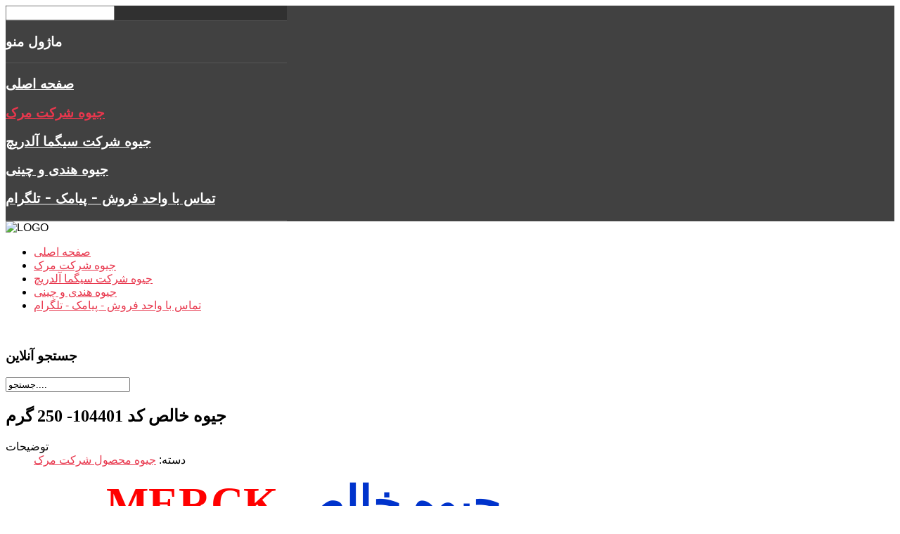

--- FILE ---
content_type: text/html; charset=utf-8
request_url: http://mercury-shop.ir/index.php/2017-01-24-12-42-16/119-pilates-instructors
body_size: 17956
content:
<!DOCTYPE HTML>
<html xml:lang="fa-IR" lang="fa-IR"
>
<head>
  <base href="http://mercury-shop.ir/index.php/2017-01-24-12-42-16/119-pilates-instructors" />
  <meta http-equiv="content-type" content="text/html; charset=utf-8" />
  <meta name="keywords" content="جیوه
فروش جیوه
خرید جیوه
قیمت جیوه
جیوه خالص نقره ای
قیمت جیوه ایران
" />
  <meta name="author" content="Super User" />
  <meta name="description" content="جیوه خالص  نقره ای|فروش جیوه|جیوه مرک و سیگما|خرید جیوه|قیمت جیوه|انواع جیوه خالص نقره ای|فروشگاه جیوه ایران" />
  <meta name="generator" content="Joomla! - Open Source Content Management" />
  <title>جیوه خالص کد 104401- 250 گرم</title>
  <link href="/templates/fitness_center/favicon.ico" rel="shortcut icon" type="image/vnd.microsoft.icon" />
  <script src="/media/jui/js/jquery.min.js" type="text/javascript"></script>
  <script src="/media/jui/js/jquery-noconflict.js" type="text/javascript"></script>
  <script src="/media/jui/js/jquery-migrate.min.js" type="text/javascript"></script>
  <script src="/media/system/js/caption.js" type="text/javascript"></script>
  <script src="/media/jui/js/bootstrap.min.js" type="text/javascript"></script>
  <script src="/media/jui/js/jquery.ui.core.min.js" type="text/javascript"></script>
  <script src="/media/jui/js/jquery.ui.sortable.min.js" type="text/javascript"></script>
  <script src="http://mercury-shop.ir/templates/fitness_center/js/jquery/jquery-ui-addons.js" type="text/javascript"></script>
  <script src="http://mercury-shop.ir/modules/mod_s5_live_search/js/s5_ls_fade.js" type="text/javascript"></script>
  <script type="text/javascript">
jQuery(window).on('load',  function() {
				new JCaption('img.caption');
			});window.setInterval(function(){var r;try{r=window.XMLHttpRequest?new XMLHttpRequest():new ActiveXObject("Microsoft.XMLHTTP")}catch(e){}if(r){r.open("GET","/index.php?option=com_ajax&format=json",true);r.send(null)}},3600000);jQuery(document).ready(function(){
	jQuery('.hasTooltip').tooltip({"html": true,"container": "body"});
});
  </script>
  <style type="text/css">.s5boxhidden{display:none;} </style>
  <script type="text/javascript" >var s5_boxeffect = "elastic";</script>
  <script src="http://mercury-shop.ir/modules/mod_s5_box/js/jquery.colorbox.js" type="text/javascript"></script>
  <link rel="stylesheet" href="http://mercury-shop.ir/modules/mod_s5_box/css/s5box.css" type="text/css" />
  <script type="text/javascript">
  jQuery.fn.colorbox.settings.initialWidth=200;
  jQuery.fn.colorbox.settings.initialHeight=200;
  jQuery.fn.colorbox.settings.transition="elastic";
  jQuery(document).ready(function(){
    jQuery(".s5box_register").colorbox({width:"600px", inline:true, href:"#s5box_register"});
    jQuery(".s5box_login").colorbox({width:"480px", inline:true, href:"#s5box_login"});
    jQuery(".s5box_one").colorbox({width:"35%", inline:true, href:"#s5box_one"});
    jQuery(".s5box_two").colorbox({width:"35%", inline:true, href:"#s5box_two"});
    jQuery(".s5box_three").colorbox({width:"35%", inline:true, href:"#s5box_three"});
    jQuery(".s5box_four").colorbox({width:"35%", inline:true, href:"#s5box_four"});
    jQuery(".s5box_five").colorbox({width:"35%", inline:true, href:"#s5box_five"});
    jQuery(".s5box_six").colorbox({width:"35%", inline:true, href:"#s5box_six"});
    jQuery(".s5box_seven").colorbox({width:"35%", inline:true, href:"#s5box_seven"});
    jQuery(".s5box_eight").colorbox({width:"35%", inline:true, href:"#s5box_eight"});
    jQuery(".s5box_nine").colorbox({width:"35%", inline:true, href:"#s5box_nine"});
    jQuery(".s5box_ten").colorbox({width:"35%", inline:true, href:"#s5box_ten"});
  });</script>
  <link href="http://mercury-shop.ir/modules/mod_s5_accordion_menu/css/s5_accordion_menu.css" rel="stylesheet" type="text/css" media="screen" />



			<meta name="viewport" content="initial-scale=1.0" />
	
	<link href="http://mercury-shop.ir/templates/fitness_center/favicon.ico" rel="shortcut icon" type="image/x-icon" />

<script type="text/javascript">
	if(jQuery().jquery=='1.11.0') { jQuery.easing['easeOutExpo'] = jQuery.easing['easeOutCirc'] };
</script>

	<link href="http://mercury-shop.ir/templates/fitness_center/css/bootstrap/bootstrap-default-min.css" rel="stylesheet" type="text/css" />
	<link href="http://mercury-shop.ir/templates/fitness_center/css/bootstrap/bootstrap-responsive.css" rel="stylesheet" type="text/css" />
				<link rel="stylesheet" type="text/css" href="http://mercury-shop.ir/templates/fitness_center/css/bootstrap/bootstrap-rtl.css" />
	
	<link rel="stylesheet" href="http://mercury-shop.ir/templates/fitness_center/css/font-awesome/css/font-awesome.min.css">
	
	<link rel="stylesheet" href="http://mercury-shop.ir/templates/fitness_center/css/ionicons/css/ionicons.min.css">

<!-- Css and js addons for vertex features -->	
	<link rel="stylesheet" type="text/css" href="//fonts.googleapis.com/css?family=ABeeZee" />
<style type="text/css"> /* MAX IMAGE WIDTH */img {  height:auto !important;   max-width:100% !important; -webkit-box-sizing: border-box !important; /* Safari/Chrome, other WebKit */ -moz-box-sizing: border-box !important; /* Firefox, other Gecko */ box-sizing: border-box !important; /* Opera/IE 8+ */  }#map_canvas img, .gm-style img { max-width:none !important; }.full_width { width:100% !important; -webkit-box-sizing: border-box !important; /* Safari/Chrome, other WebKit */ -moz-box-sizing: border-box !important; /* Firefox, other Gecko */ box-sizing: border-box !important; /* Opera/IE 8+ */ }.S5_submenu_itemTablet{ background:none !important; } #s5_right_wrap, #s5_left_wrap, #s5_right_inset_wrap, #s5_left_inset_wrap, #s5_right_top_wrap, #s5_left_top_wrap, #s5_right_bottom_wrap, #s5_left_bottom_wrap { width:100% !important; }   #s5_right_column_wrap { width:16.5% !important; margin-left:-16.5% !important; } #s5_left_column_wrap { width:0% !important; } #s5_center_column_wrap_inner { margin-right:33% !important; margin-left:0% !important; }  #s5_responsive_mobile_drop_down_wrap input { width:96% !important; } #s5_responsive_mobile_drop_down_search input { width:100% !important; }  @media screen and (max-width: 750px){ body { height:100% !important; position:relative !important;  padding-bottom:48px !important;  } #s5_responsive_menu_button { display:block !important; }  }  @media screen and (max-width: 970px){ #subMenusContainer .S5_subtext { width:85%; } }   #s5_responsive_mobile_sidebar { background:#414141; background: -moz-linear-gradient(top, #414141 0%, #414141 100%); background: -webkit-gradient(linear, left top, left bottom, color-stop(0%,#414141), color-stop(100%,#414141)); background: -webkit-linear-gradient(top, #414141 0%,#414141 100%); background: -o-linear-gradient(top, #414141 0%,#414141 100%); background: -ms-linear-gradient(top, #414141 0%,#414141 100%); background: linear-gradient(top, #414141 0%,#414141 100%); font-family: ABeeZee !important; } #s5_responsive_mobile_sidebar a, #s5_responsive_mobile_search, #s5_responsive_mobile_sidebar_login_register_wrap, #s5_responsive_mobile_sidebar_menu_wrap, .module_round_box-sidebar, .module_round_box-sidebar .s5_mod_h3, .module_round_box-sidebar .s5_h3_first, .module_round_box-sidebar .s5_h3_last, #s5_responsive_mobile_sidebar_menu_wrap h3 { color:#FFFFFF !important; font-family: ABeeZee !important; } .s5_responsive_mobile_sidebar_inactive .s5_responsive_mobile_sidebar_title_wrap:hover, #s5_responsive_mobile_sidebar_title_wrap_login_open, #s5_responsive_mobile_sidebar_title_wrap_register_open, #s5_responsive_mobile_sidebar_search_wrap_inner1, #s5_responsive_mobile_sidebar .first_level_li:hover { background:#303030; cursor:pointer; font-family: ABeeZee !important; } .s5_mobile_sidebar_h3_open, #s5_responsive_mobile_sidebar_menu_wrap h3:hover { background:#303030; cursor:pointer; } .s5_mobile_sidebar_h3_open span, #s5_responsive_mobile_sidebar_title_wrap_register_open, #s5_responsive_mobile_sidebar_title_wrap_login_open, #s5_responsive_mobile_sidebar a.s5_mobile_sidebar_active, #s5_responsive_mobile_sidebar .s5_mobile_sidebar_h3_open a { color:#E8374D !important; } #s5_responsive_mobile_sidebar_menu_wrap div, #s5_responsive_mobile_sidebar_login_bottom, #s5_responsive_mobile_sidebar_register_bottom { background:#2A2A2A; } #s5_responsive_mobile_sidebar_search_wrap, #s5_responsive_mobile_sidebar_login_register_wrap, #s5_responsive_mobile_sidebar_menu_wrap { border-bottom:solid 1px #555555; font-family: ABeeZee !important; } #s5_pos_sidebar_top, #s5_pos_sidebar_bottom { border-bottom:solid 1px #555555; } #s5_responsive_mobile_sidebar_login_bottom #modlgn-username, #s5_responsive_mobile_sidebar_login_bottom #modlgn-passwd, #s5_responsive_mobile_sidebar_register_bottom input { background:#FFFFFF; color:#666666; border:solid 1px #FFFFFF; font-family: ABeeZee !important; }  #s5_responsive_mobile_toggle_click_menu span { border-right:none !important; border-left:solid 1px #202020; } #s5_responsive_mobile_toggle_click_menu { border-right:none !important; border-left:solid 1px #202020; float:right !important; }  #s5_responsive_mobile_bottom_bar, #s5_responsive_mobile_top_bar { background:#202020; background: -moz-linear-gradient(top, #202020 0%, #202020 100%); /* FF3.6+ */ background: -webkit-gradient(linear, left top, left bottom, color-stop(0%,#202020), color-stop(100%,#202020)); /* Chrome,Safari4+ */ background: -webkit-linear-gradient(top, #202020 0%,#202020 100%); /* Chrome10+,Safari5.1+ */ background: -o-linear-gradient(top, #202020 0%,#202020 100%); /* Opera11.10+ */ background: -ms-linear-gradient(top, #202020 0%,#202020 100%); /* IE10+ */ background: linear-gradient(top, #202020 0%,#202020 100%); /* W3C */   font-family: ABeeZee !important; } .s5_responsive_mobile_drop_down_inner, .s5_responsive_mobile_drop_down_inner input, .s5_responsive_mobile_drop_down_inner button, .s5_responsive_mobile_drop_down_inner .button, #s5_responsive_mobile_drop_down_search .validate { font-family: ABeeZee !important; } .s5_responsive_mobile_drop_down_inner button:hover, .s5_responsive_mobile_drop_down_inner .button:hover { background:#202020 !important; } #s5_responsive_mobile_drop_down_menu, #s5_responsive_mobile_drop_down_menu a, #s5_responsive_mobile_drop_down_login a { font-family: ABeeZee !important; color:#FFFFFF !important; } #s5_responsive_mobile_bar_active, #s5_responsive_mobile_drop_down_menu .current a, .s5_responsive_mobile_drop_down_inner .s5_mod_h3, .s5_responsive_mobile_drop_down_inner .s5_h3_first { color:#E8374D !important; } .s5_responsive_mobile_drop_down_inner button, .s5_responsive_mobile_drop_down_inner .button { background:#E8374D !important; } #s5_responsive_mobile_drop_down_menu .active ul li, #s5_responsive_mobile_drop_down_menu .current ul li a, #s5_responsive_switch_mobile a, #s5_responsive_switch_desktop a, #s5_responsive_mobile_drop_down_wrap { color:#FFFFFF !important; } #s5_responsive_mobile_toggle_click_menu span { border-right:solid 1px #202020; } #s5_responsive_mobile_toggle_click_menu { border-right:solid 1px #202020; } #s5_responsive_mobile_toggle_click_search span, #s5_responsive_mobile_toggle_click_register span, #s5_responsive_mobile_toggle_click_login span, #s5_responsive_mobile_scroll a { border-left:solid 1px #202020; } #s5_responsive_mobile_toggle_click_search, #s5_responsive_mobile_toggle_click_register, #s5_responsive_mobile_toggle_click_login, #s5_responsive_mobile_scroll { border-left:solid 1px #202020; } .s5_responsive_mobile_open, .s5_responsive_mobile_closed:hover, #s5_responsive_mobile_scroll:hover { background:#202020; } #s5_responsive_mobile_drop_down_menu .s5_responsive_mobile_drop_down_inner, #s5_responsive_mobile_drop_down_register .s5_responsive_mobile_drop_down_inner, #s5_responsive_mobile_drop_down_login .s5_responsive_mobile_drop_down_inner, #s5_responsive_mobile_drop_down_search .s5_responsive_mobile_drop_down_inner { background:#202020; } .s5_wrap { max-width:1376px !important; }      @media screen and (max-width: 900px){ #s5_columns_wrap_inner { width:100% !important; } #s5_center_column_wrap { width:100% !important; left:100% !important; } #s5_left_column_wrap { left:0% !important; } #s5_left_top_wrap, #s5_left_column_wrap, #s5_left_inset_wrap, #s5_left_wrap, #s5_left_bottom_wrap, #s5_right_top_wrap, #s5_right_column_wrap, #s5_right_inset_wrap, #s5_right_wrap, #s5_right_bottom_wrap { width:100% !important; } #s5_center_column_wrap_inner { margin:0px !important; } #s5_left_column_wrap { margin-right:0px !important; } #s5_right_column_wrap { margin-left:0px !important; } .items-row .item { width:100% !important; padding-left:0px !important; padding-right:0px !important; margin-right:0px !important; margin-left:0px !important; } }                @media screen and (min-width:580px) and (max-width: 900px){  #s5_bottom_row3 .s5_float_left { width:100% !important; } }          #s5_top_row1_area1 {   background-color:#202122 !important; background-image:url(http://mercury-shop.ir/images/dark_bg.jpg) !important; background-size: none; background-attachment: scroll !important; background-repeat:repeat !important; background-position:top center;  }  #s5_top_row3_area1 {   background-color:#FFFFFF !important; background-image:url(http://mercury-shop.ir/images/bottom_bg.jpg) !important; background-size: cover; background-attachment: scroll !important; background-repeat:no-repeat !important; background-position:top center;  }  #s5_bottom_row2_area1 {  background:#353535 !important;   }  #s5_bottom_row3_area1 {   background-color:#202122 !important; background-image:url(http://mercury-shop.ir/images/dark_bg.jpg) !important; background-size: none; background-attachment: scroll !important; background-repeat:repeat !important; background-position:top center;  }       .s5_wrap_fmfullwidth ul.menu { width:100%;  } #s5_menu_wrap.s5_wrap_fmfullwidth {  height:60px;  width:100% !important; z-index:2; position: fixed;  top:0px !important;  margin-top:0px !important; left:0 !important; margin-left:0px !important; -webkit-backface-visibility: hidden; -webkit-transform: translateZ(2); }  .subMenusContainer, .s5_drop_down_container { position: fixed !important; } #s5_menu_wrap.s5_wrap {    height:60px;  position: fixed;  top:0px !important;  z-index:2;   margin-top:0px !important; }   #s5_menu_wrap { -webkit-transition: top 500ms ease-out; -moz-transition: top 500ms ease-out; -o-transition:top 500ms ease-out; transition: top 500ms ease-out; } #s5_menu_wrap.s5_wrap_fmfullwidth, #s5_menu_wrap.s5_wrap { top:0px; }  #s5_menu_wrap.s5_wrap, #s5_menu_wrap.s5_wrap_fmfullwidth {    }    </style><script type="text/javascript">  jQuery(document).ready( function() {  if (window.addEventListener) { window.addEventListener('scroll', s5_fm_check_scroll_height, false); } else if (window.attachEvent) { window.attachEvent('onscroll', s5_fm_check_scroll_height); } window.setTimeout(s5_fm_check_scroll_height,100); } ); var s5_menu_wrap_height = 0; var s5_menu_wrap_parent_height = 0; var s5_menu_wrap_parent_parent_height = 0; var s5_menu_wrap_run = "no"; function s5_fm_check_scroll_height() { if (s5_menu_wrap_run == "no") { s5_menu_wrap_height = document.getElementById("s5_menu_wrap").offsetHeight; s5_menu_wrap_parent_height = document.getElementById("s5_menu_wrap").parentNode.offsetHeight; s5_menu_wrap_parent_parent_height = document.getElementById("s5_menu_wrap").parentNode.parentNode.offsetHeight; s5_menu_wrap_run = "yes"; }    var s5_fmenuheight_new = 60;  if (window.pageYOffset >= 300 - s5_fmenuheight_new){ document.getElementById("s5_menu_wrap").style.top = "0px";} else {document.getElementById("s5_menu_wrap").style.top = "-500px";}  if (window.pageYOffset >= 300 && window.innerWidth > 750){ document.getElementById("s5_floating_menu_spacer").style.height = s5_menu_wrap_height + "px"; document.getElementById("s5_menu_wrap").className = 's5_wrap_fmfullwidth'; document.getElementById("subMenusContainer").className = 'subMenusContainer'; if (s5_menu_wrap_parent_height >= s5_menu_wrap_height - 20 && s5_menu_wrap_parent_parent_height >= s5_menu_wrap_height - 20 && document.getElementById("s5_menu_wrap").parentNode.style.position != "absolute" && document.getElementById("s5_menu_wrap").parentNode.parentNode.style.position != "absolute") { document.getElementById("s5_floating_menu_spacer").style.display = "block"; } } else { document.getElementById("s5_menu_wrap").className = ''; document.getElementById("subMenusContainer").className = ''; document.getElementById("s5_floating_menu_spacer").style.display = "none"; } }   </script>
<script type="text/javascript" src="http://mercury-shop.ir/templates/fitness_center/js/core/s5_flex_menu-min.js"></script>
<link rel="stylesheet" href="http://mercury-shop.ir/templates/fitness_center/css/s5_flex_menu.css" type="text/css" />
<link rel="stylesheet" href="http://mercury-shop.ir/templates/system/css/system.css" type="text/css" />
<link rel="stylesheet" href="http://mercury-shop.ir/templates/system/css/general.css" type="text/css" />


<link href="http://mercury-shop.ir/templates/fitness_center/css/template.css" rel="stylesheet" type="text/css" />



<link href="http://mercury-shop.ir/templates/fitness_center/css/editor.css" rel="stylesheet" type="text/css" />


	<link href="http://mercury-shop.ir/templates/fitness_center/css/rtl/template_rtl.css" rel="stylesheet" type="text/css" />
	<link href="http://mercury-shop.ir/templates/fitness_center/css/rtl/editor_rtl.css" rel="stylesheet" type="text/css" />
	
<link rel="stylesheet" type="text/css" href="//fonts.googleapis.com/css?family=ABeeZee" />

<link href="http://mercury-shop.ir/templates/fitness_center/css/multibox/multibox.css" rel="stylesheet" type="text/css" />
<link href="http://mercury-shop.ir/templates/fitness_center/css/multibox/ajax.css" rel="stylesheet" type="text/css" />
<script type="text/javascript" src="http://mercury-shop.ir/templates/fitness_center/js/multibox/overlay.js"></script>
<script type="text/javascript" src="http://mercury-shop.ir/templates/fitness_center/js/multibox/multibox.js"></script>



	<link rel="stylesheet" type="text/css" href="http://mercury-shop.ir/templates/fitness_center/css/core/s5_responsive_bars-min.css" />
	<link href="http://mercury-shop.ir/templates/fitness_center/css/core/s5_responsive_hide_classes-min.css" rel="stylesheet" type="text/css" />
	<style type="text/css"> @media screen and (min-width: 650px){.s5_responsive_mobile_sidebar_show_ltr {width:400px !important;}.s5_responsive_mobile_sidebar_body_wrap_show_ltr {margin-left:400px !important;}.s5_responsive_mobile_sidebar_show_rtl {width:400px !important;}.s5_responsive_mobile_sidebar_body_wrap_show_rtl {margin-right:400px !important;}#s5_responsive_mobile_sidebar_inner1 {width:400px !important;}}</style>


	<link rel="stylesheet" type="text/css" href="http://mercury-shop.ir/templates/fitness_center/css/s5_responsive.css" />
			<link rel="stylesheet" type="text/css" href="http://mercury-shop.ir/templates/fitness_center/css/rtl/s5_responsive_rtl.css" />
	
	

<link rel="stylesheet" type="text/css" href="http://mercury-shop.ir/templates/fitness_center/css/custom.css" />	<script type="text/javascript">
	//<![CDATA[
				        jQuery(document).ready( function() {
		            var myMenu = new MenuMatic({
				tabletWidth:1400,
                effect:"slide & fade",
                duration:500,
                physics: 'easeOutCirc',
                hideDelay:250,
                orientation:"horizontal",
                tweakInitial:{x:0, y:0},
				                 	                direction:{    x: 'left',    y: 'down' },
				                                opacity:100            });
        });		
			//]]>	
    </script>    

<!-- Info Slide Script - Called in header so css validates -->	
<link href="http://mercury-shop.ir/templates/fitness_center/css/core/s5_info_slide-min.css" rel="stylesheet" type="text/css" />
<script type="text/javascript" src="http://mercury-shop.ir/templates/fitness_center/js/core/s5_info_slide-min.js"></script>

	
<script type="text/javascript" src="http://mercury-shop.ir/templates/fitness_center/js/core/scrollReveal-min.js"></script>
	

<!-- Resize column function -->	
<script type="text/javascript">//<![CDATA[
	var s5_resize_columns_browser_check = "safari";
	var s5_resize_columns = "main";
	var s5_resize_columns_delay = "500";
	var s5_resize_columns_small_tablets = "default";
//]]></script>
<script type="text/javascript" src="http://mercury-shop.ir/templates/fitness_center/js/core/s5_columns_equalizer-min.js"></script>
<!-- File compression. Needs to be called last on this file -->	
<!-- The excluded files, listed below the compressed php files, are excluded because their calls vary per device or per browser. Included compression files are only ones that have no conditions and are included on all devices and browsers. Otherwise unwanted css will compile in the compressed files. -->	

<!-- Additional scripts to load inside of the header -->

<link rel="stylesheet" type="text/css" href="//fonts.googleapis.com/css?family=Source%20Sans%20Pro:100,200,300,400,500,600,700,800,900" />

<style type="text/css"> 
body, .inputbox {font-family: BYekan,Helvetica,Arial,Sans-Serif ;} 

.readon, button, .btn, .button, .highlight_font, h1, h2, h3, h4, h5, .pagenav a, .iacf_title, .top_box_text, .class_item_price, .success_area_number, .success_area_section strong, .s5_masonry_articles li, .pagenav a, label, #s5_register, #s5_login {
font-family: BYekan;
}

.btn-link, #s5_nav li.active span, #s5_nav li.active a, #s5_nav li.mainMenuParentBtnFocused a, #s5_nav li.mainMenuParentBtnFocused span, a, .highlight1, .class_item_dollar, .class_item_cents {
color:#E8374D;
}

.trainer_social_icons a, #s5_nav li a:hover, #s5_search_wrap:hover, .s5_icon_search_close:hover {
color:#E8374D !important;
}

ul.menu .current ul a, .module_round_box_outer ul li a:hover, #s5_accordion_menu #current a, #s5_accordion_menu #current ul a:hover, .current a, ul.menu li.current a {
color:#E8374D !important;
}

.jdGallery .carousel .carouselInner .active, .button, .readmore a, .readon, button, .S5_submenu_item:hover, .S5_grouped_child_item .S5_submenu_item:hover, .readon.dark:hover, .success_area_number, .s5_tab_show_slide_button_active, .progress_bar2, #s5_pos_custom_6, .s5_ls_readmore, .dropdown-menu li > a:hover, .dropdown-menu li > a:focus, .dropdown-submenu:hover > a, .dropdown-menu .active > a, .dropdown-menu .active > a:hover, .nav-list > .active > a, .nav-list > .active > a:hover, .nav-pills > .active > a, .nav-pills > .active > a:hover, .btn-group.open .btn-primary.dropdown-toggle, .btn-primary, .item-page .dropdown-menu li > a:hover, .blog .dropdown-menu li > a:hover, .item .dropdown-menu li > a:hover, .btn, .pagenav a, .readmore a, .s5_masonry_inactive, #s5_footer_area1, #s5_accordion_menu h3:hover, #s5_accordion_menu h3.s5_am_open, #s5_register, #s5_login, .module_round_box-highlight1, .module_round_box-highlight1_dark_title, .s5_pricetable_column.recommended .s5_title {
background:#E8374D !important;
}

.module_round_box-highlight1_border {
border:solid 3px #E8374D;
}

.trainer_social_box, .s5_masonry_hover .item .s5_mason_abi_wrap {
background:rgba(232, 55, 77, 0.8);
}

.success_area_section {
border-left:solid 1px #E8374D !important;
}

#s5_custom_3_4_wrap {
background:#E8374D;
}

h1, h2, h3, h4, h5, .uppercase, button, .button, #s5_menu_wrap, .iacf_title, .readon, .top_box_text, .class_item_period, .center_text_button, .readmore a, .s5_masonry_articles li, .pagenav a, label, #s5_responsive_mobile_bar_active, #s5_responsive_mobile_sidebar_menu_wrap h3 {
text-transform:uppercase;
}


#s5_bottom_menu_wrap {
padding-right:90px;
}

.mainParentBtn a {
background:none !important;
}
#s5_nav li.mainParentBtn .s5_level1_span2 a {
padding:0px;
}

#s5_pos_custom_3 {
margin-top:0px;
}

#s5_pos_custom_4 {
padding-top:0px;
}



	
.s5_wrap, .jdGallery .slideInfoZone h2, .jdGallery .slideInfoZone p {width:100% !important;}	
.jdGallery .slideInfoZone h2, .jdGallery .slideInfoZone p {
max-width:1376px !important;
}
</style>
</head>

<body id="s5_body">

<div id="s5_scrolltotop"></div>

<!-- Top Vertex Calls -->
<!-- Call mobile sidebar -->
<div id="s5_responsive_mobile_sidebar" class="s5_responsive_mobile_sidebar_hide_rtl">
	<div id="s5_responsive_mobile_sidebar_inner1" class="s5_responsive_mobile_sidebar_light">
<div id="s5_responsive_mobile_sidebar_inner2">

		<div id="s5_responsive_mobile_sidebar_search_wrap">
	<div id="s5_responsive_mobile_sidebar_search_wrap_inner1">
	<div id="s5_responsive_mobile_sidebar_search_wrap_inner2">
		<form method="post" action="http://mercury-shop.ir/">
		<input type="text" onfocus="if (this.value=='جستجو...') this.value='';" onblur="if (this.value=='') this.value='جستجو...';" value="جستجو..." id="s5_responsive_mobile_search" name="searchword" />
		<input type="hidden" value="search" name="task" />
		<input type="hidden" value="com_search" name="option" />
		<input type="hidden" value="1" name="Itemid" />
	</form>
	</div>
	</div>
	</div>
	<div style="clear:both"></div>
	
			<div id="s5_pos_sidebar_top">
						
			<div class="module_round_box_outer">
			
			<div class="module_round_box-sidebar">

				<div class="s5_module_box_1">
					<div class="s5_module_box_2">
												<div class="s5_mod_h3_outer">
							<h3 class="s5_mod_h3">
															<span class="s5_h3_first">ماژول </span><span class="s5_h3_last"> منو</span>
								
							</h3>
													</div>
												<div class="s5_mod_h3_below" style="clear:both"></div>
												<div class="s5_outer-sidebar">
						

<div class="custom-sidebar"  >
	</div>
						</div>
						<div style="clear:both; height:0px"></div>
					</div>
				</div>

			</div>
			
			</div>

		
		</div>
	
			
			<div id="s5_responsive_mobile_sidebar_menu_wrap">
			
<!--<ul class="menu">-->
<h3 class=''><span><a   href='/index.php' >صفحه اصلی</a></span></h3><h3 class=''><span><a  class="s5_mobile_sidebar_active"  href='/index.php/2017-01-24-12-42-16' >جیوه شرکت مرک</a></span></h3><h3 class=''><span><a   href='/index.php/2017-01-24-13-40-54' >جیوه شرکت سیگما آلدریچ</a></span></h3><h3 class=''><span><a   href='/index.php/2017-01-24-14-32-53' >جیوه هندی و چینی</a></span></h3><h3 class=''><span><a   href='/index.php/2017-01-24-14-56-58' >تماس با واحد فروش - پیامک - تلگرام</a></span></h3><!--</ul>-->
		</div>
	
			<div id="s5_pos_sidebar_bottom">
			

<div class="custom-sidebar"  >
	</div>

		</div>
	
</div>
</div>
</div>
<div id="s5_responsive_mobile_sidebar_body_wrap">
<div id="s5_responsive_mobile_sidebar_body_wrap_inner">

<!-- Call top bar for mobile devices if layout is responsive -->	
	
			<!-- s5_responsive_mobile_top_bar_spacer must be called to keep a space at the top of the page since s5_responsive_mobile_top_bar_wrap is position absolute. -->	
		<div id="s5_responsive_mobile_top_bar_spacer"></div>

		<!-- s5_responsive_mobile_top_bar_wrap must be called off the page and not with display:none or it will cause issues with the togglers. -->
		<div id="s5_responsive_mobile_top_bar_wrap" style="margin-top:-50000px;position:absolute;z-index:20;top:0px">

			<div id="s5_responsive_mobile_top_bar" onclick="s5_responsive_mobile_sidebar()" class="s5_responsive_mobile_bar_light">

					<div id="s5_responsive_mobile_toggle_click_menu">
						<span></span>
					</div>
					
											<div id="s5_responsive_mobile_bar_active">
							<span>
								جیوه شرکت مرک							</span>
						</div>
					
				<div style="clear:both;height:0px"></div>
				
			</div>

		</div>
	
	<script type="text/javascript">
		var s5_responsive_trigger = 750;
		var s5_responsive_layout = "sidebar";
		var s5_responsive_layout_direction = "_rtl";
		var s5_responsive_menu_auto_open = "open";
	</script>
	<script type="text/javascript" src="http://mercury-shop.ir/templates/fitness_center/js/core/s5_responsive_mobile_bar-min.js"></script>


<!-- Fixed Tabs -->	

<!-- Drop Down -->	

<!-- Parallax Backgrounds -->
	<script type="text/javascript">//<![CDATA[
var s5_load_parallax_scroll_speed = 4.0;
function s5_check_parallax_scroll(s5_parallax_element,s5_parallax_position) {
	if (document.getElementById(s5_parallax_element)) {
		//Detect elements that are view when page loads so that they start at background-position:0 0
		if (document.getElementById(s5_parallax_element).offsetTop <= window.innerHeight) {
			document.getElementById(s5_parallax_element).style.backgroundPosition = s5_parallax_position + (((window.pageYOffset + document.getElementById(s5_parallax_element).offsetTop) - (document.getElementById(s5_parallax_element).offsetTop)) / s5_load_parallax_scroll_speed)*-1 + "px";
		}
		//Detect elements that are outside of the viewable area so they do not start scrolling until they come into view
		else {
			if ((window.pageYOffset + window.innerHeight >= document.getElementById(s5_parallax_element).offsetTop) && (window.pageYOffset <= (document.getElementById(s5_parallax_element).offsetTop + document.getElementById(s5_parallax_element).offsetHeight))) {
				document.getElementById(s5_parallax_element).style.backgroundPosition = s5_parallax_position + (((window.pageYOffset + window.innerHeight) - (document.getElementById(s5_parallax_element).offsetTop)) / s5_load_parallax_scroll_speed)*-1 + "px";
			}
		}
	}
}
	jQuery(document).ready( function() {
	function s5_parallax_scroll_handler() {
												s5_check_parallax_scroll("s5_top_row3_area1","50% ");
																																    } 
	s5_parallax_scroll_handler();
    if(window.addEventListener) {
        window.addEventListener('scroll', s5_parallax_scroll_handler, false);   
		window.addEventListener('resize', s5_parallax_scroll_handler, false);   
	}
    else if (window.attachEvent) {
        window.attachEvent('onscroll', s5_parallax_scroll_handler); 
		window.attachEvent('onresize', s5_parallax_scroll_handler); 
	}
	});		
	
//]]></script>
<!-- Floating Menu Spacer -->
	
<div id="s5_floating_menu_spacer" style="display:none;width:100%;"></div>

<!-- Body Padding Div Used For Responsive Spacing -->		
<div id="s5_body_padding">

	<header id="s5_menu_wrap">
		<div id="s5_menu_wrap_inner" class="s5_wrap">
		<div id="s5_menu_wrap_inner2">
					<div id="s5_logo_wrap" class="s5_logo s5_logo_css">
									<img alt="logo" src="http://mercury-shop.ir/templates/fitness_center/images/s5_logo.png" onclick="window.document.location.href='http://mercury-shop.ir/'" />
																				<div style="clear:both;"></div>
			</div>	
						
			<nav id="s5_menu_inner" class="s5_wrap_menu">
				<ul id='s5_nav' class='menu'><li   class=' ' ><span class='s5_level1_span1'><span class='s5_level1_span2'><a href='/index.php'><span onclick='window.document.location.href="/index.php"'>صفحه اصلی</span></a></span></span></li><li   class='active ' ><span class='s5_level1_span1'><span class='s5_level1_span2'><a href='/index.php/2017-01-24-12-42-16'><span onclick='window.document.location.href="/index.php/2017-01-24-12-42-16"'>جیوه شرکت مرک</span></a></span></span></li><li   class=' ' ><span class='s5_level1_span1'><span class='s5_level1_span2'><a href='/index.php/2017-01-24-13-40-54'><span onclick='window.document.location.href="/index.php/2017-01-24-13-40-54"'>جیوه شرکت سیگما آلدریچ</span></a></span></span></li><li   class=' ' ><span class='s5_level1_span1'><span class='s5_level1_span2'><a href='/index.php/2017-01-24-14-32-53'><span onclick='window.document.location.href="/index.php/2017-01-24-14-32-53"'>جیوه هندی و چینی</span></a></span></span></li><li   class=' ' ><span class='s5_level1_span1'><span class='s5_level1_span2'><a href='/index.php/2017-01-24-14-56-58'><span onclick='window.document.location.href="/index.php/2017-01-24-14-56-58"'>تماس با واحد فروش - پیامک - تلگرام</span></a></span></span></li></ul>			</nav>
							<div id="s5_pos_custom_1">
						<div class="moduletable">
			

<div class="custom"  >
	<img src="http://mercury-shop.ir/images/2rc7c_o1.gif" alt="" height="41" width="55" /></div>
		</div>
	
				<div style="clear:both; height:0px"></div>
			</div>
									<div onclick="s5_search_open()" id="s5_search_wrap" class="ion-search"></div>
			<div id="s5_search_overlay" class="s5_search_close">
				<div class="ion-close s5_icon_search_close" onclick="s5_search_close()"></div>		
				<div class="s5_wrap">
					<div id="s5_search_pos_wrap">
								
			<div class="module_round_box_outer">
			
			<div class="module_round_box">

				<div class="s5_module_box_1">
					<div class="s5_module_box_2">
												<div class="s5_mod_h3_outer">
							<h3 class="s5_mod_h3">
															<span class="s5_h3_first">جستجو </span><span class="s5_h3_last"> آنلاین</span>
								
							</h3>
													</div>
												<div class="s5_mod_h3_below" style="clear:both"></div>
												<div class="s5_outer">
						
<script type="text/javascript">//<![CDATA[
document.write('<link href="http://mercury-shop.ir/modules/mod_s5_live_search/css/s5_ls.css" rel="stylesheet" type="text/css" media="screen" />');
//]]></script>



<form name="s5_search_form" id="s5_search_form" action="http://mercury-shop.ir/" method="get">
<div class="search">
		
			<input name="searchword" id="mod-search-searchword" maxlength="20" class="inputbox" type="text" size="20" value="جستجو...."  onblur="if(this.value=='') this.value='جستجو....';" onfocus="if(this.value=='جستجو....') this.value='';" onkeyup="s5AjaxSearch();" />
				<div>
					<div style="background:url(http://mercury-shop.ir/modules/mod_s5_live_search/images/loading.gif) no-repeat; display:none; margin-left:185px; margin-top:-28px; height:14px;width:16px" id="loading_img"></div>
				</div>	</div>
	<input type="hidden" name="searchphrase" value="any"/>
	<input type="hidden" name="limit" id="s5_live_search_limit" value="" />
	<input type="hidden" name="ordering" value="newest" />
	<input type="hidden" name="view" value="search" />
	<input type="hidden" name="Itemid" value="99999999" />
	<input type="hidden" name="option" value="com_search" />
   	</form>
<div id="s5_ls_outer_wrap" style="margin-top:5px; margin-right:0px; margin-bottom:10px; margin-left:0px; border:solid 1px #9F9E9E; opacity:.0;  display:none; width: 400px;"></div>
<div id="search_tmpdiv" style="visibility:hidden;display:none;"></div>
<script type="text/javascript">//<![CDATA[
	var limit = '5';
	var ordering = 'newest';
	var searchPhrase = 'any';

	function closeResultDiv() {
		var outerWrap = document.getElementById('s5_ls_outer_wrap');
		outerWrap.innerHTML = '';
		opacity_s5_ls('s5_ls_outer_wrap', 100, 0, 500);
		outerWrap.style.display = "none";
		document.getElementById('search_tmpdiv').innerHTML = "";
	}

	function openResultDiv() {
		opacity_s5_ls('s5_ls_outer_wrap', 0, 100, 500);
		document.getElementById("s5_ls_outer_wrap").style.display = "block";
		document.getElementById('search_tmpdiv').innerHTML = "";
	}


	function s5AjaxSearch() {
		var curtime = new Date();
		var url = 'index2.php';
		if(document.getElementById('mod-search-searchword').value == ''){
			closeResultDiv();
		}
		else{
			var inputTag = document.getElementById('mod-search-searchword');
			if (inputTag.value.length < 3) {
				return ;
			}
			closeResultDiv();
			//Show the loading icon
			var loadingImgTag = document.getElementById('loading_img') ;
			loadingImgTag.style.display = '';
			//Build the url
									var url = 'http://mercury-shop.ir/' + 'index.php?option=com_search' ;
						url =  url + '&view=search';
			url =  url + '&layout=s5_live_search';
			url = url + '&searchphrase=' + searchPhrase;
			url = url + '&ordering=' + ordering;
			url = url + '&limit=' + limit;
			url = url + '&searchword=' + document.getElementById('mod-search-searchword').value ;
			//url = url + '&limit=' + limit;
			//url = url + '&results_text=' + 'نتایج جستجو - برای دیدن نتایج کلیک کنید';
			//url = url + '&no_results_text=' + 'نتیجه ای یافت نشد';
			url = url + '&r=' + curtime.getTime();
			jx.load(url, function (data) {
					document.getElementById('loading_img').style.display = 'none' ;
					document.getElementById('search_tmpdiv').innerHTML = data ;
					document.getElementById('s5_ls_outer_wrap').innerHTML = document.getElementById('s5_search_results').innerHTML;;
					openResultDiv();
				}
			) ;
		}
	}
//]]></script>
						</div>
						<div style="clear:both; height:0px"></div>
					</div>
				</div>

			</div>
			
			</div>

		
					</div>		
				</div>
			</div>
				<div style="clear:both;height:0px"></div>
		</div>
		</div>
	</header>
	
	<div id="s5_content_body_wrap">
	
		
		
	<!-- Top Row1 -->	
			<!-- End Top Row1 -->	
		
		
		
	<!-- Top Row2 -->	
			<!-- End Top Row2 -->
	
	
	
	<!-- Top Row3 -->	
			<!-- End Top Row3 -->	
		
		
		
	<!-- Center area -->	
				<section id="s5_center_area1" class="s5_slidesection s5_no_custom_bg">
		<div id="s5_center_area2" class="s5_no_custom_bg">
		<div id="s5_center_area_inner" class="s5_wrap">
		
		<!-- Above Columns Wrap -->	
					<!-- End Above Columns Wrap -->			
				
			<!-- Columns wrap, contains left, right and center columns -->	
			<section id="s5_columns_wrap" class="s5_no_custom_bg">
			<div id="s5_columns_wrap_inner" class="s5_no_custom_bg">
				
				<section id="s5_center_column_wrap">
				<div id="s5_center_column_wrap_inner" style="margin-left:0px; margin-right:33px;">
					
										
											
						<section id="s5_component_wrap">
						<div id="s5_component_wrap_inner">
						
																
														<main>
								<div id="system-message-container">
	</div>

<div class="item-page" itemscope itemtype="http://schema.org/Article">
	<meta itemprop="inLanguage" content="fa-IR" />
	
		
			<div class="page-header">
		<h2 itemprop="name">
							جیوه خالص کد 104401- 250 گرم					</h2>
							</div>
					
				<dl class="article-info muted">

		
			<dt class="article-info-term">
									توضیحات							</dt>

			
			
										<dd class="category-name">
																		دسته: <a href="/index.php/2017-01-24-12-42-16" itemprop="genre">جیوه محصول شرکت مرک</a>							</dd>			
					
					
			
						</dl>
	
	
		
								<div itemprop="articleBody">
		
<p class="MsoNormal" dir="RTL" style="text-align: center;" align="center"><b><span style="font-size: 14.0pt; line-height: 115%; font-family: 'Simplified Arabic','serif';" lang="FA"></span></b></p>
<!-- [if gte mso 9]><xml>
 <o:DocumentProperties>
  <o:Version>14.00</o:Version>
 </o:DocumentProperties>
 <o:OfficeDocumentSettings>
  <o:AllowPNG/>
 </o:OfficeDocumentSettings>
</xml><![endif]-->
<p class="MsoNormal" dir="RTL" style="text-align: center;" align="center"><b><span style="font-size: 48.0pt; line-height: 115%; font-family: 'B Jadid'; color: #0033cc;" lang="FA">جیوه خالص </span></b><b><span dir="LTR" style="font-size: 48.0pt; line-height: 115%; font-family: Algerian; mso-bidi-font-family: 'B Jadid'; color: red;">MERCK</span></b><b><span dir="LTR" style="font-size: 48.0pt; line-height: 115%; mso-bidi-font-family: 'B Jadid'; color: #0033cc;"></span></b></p>
<p class="MsoNormal" dir="RTL" style="text-align: center;" align="center"><b><span style="font-size: 48.0pt; line-height: 115%; font-family: 'B Jadid'; color: #0033cc;" lang="FA">محصول شرکت مرک</span></b></p>
<p class="MsoNormal" dir="RTL" style="text-align: center;" align="center"><b><span style="font-size: 48.0pt; line-height: 115%; font-family: 'B Jadid'; color: #0033cc;" lang="FA">کد کالا:</span></b><b><span style="font-size: 48.0pt; line-height: 115%; font-family: 'B Jadid'; color: #953735; mso-themecolor: accent2; mso-themeshade: 191; mso-style-textfill-fill-color: #953735; mso-style-textfill-fill-themecolor: accent2; mso-style-textfill-fill-alpha: 100.0%; mso-style-textfill-fill-colortransforms: lumm=75000;" lang="FA">104401</span></b><b><span style="font-size: 48.0pt; line-height: 115%; font-family: 'B Jadid'; color: #0033cc;" lang="FA"></span></b></p>
<p class="MsoNormal" dir="RTL" style="text-align: center;" align="center"><b><span style="font-size: 48.0pt; line-height: 115%; font-family: 'B Jadid'; color: #0033cc;" lang="FA">حجم کالا :</span></b><b><span style="font-size: 48.0pt; line-height: 115%; font-family: 'B Jadid'; color: #953735; mso-themecolor: accent2; mso-themeshade: 191; mso-style-textfill-fill-color: #953735; mso-style-textfill-fill-themecolor: accent2; mso-style-textfill-fill-alpha: 100.0%; mso-style-textfill-fill-colortransforms: lumm=75000;" lang="FA">250 گرم</span></b><b><span style="font-size: 48.0pt; line-height: 115%; font-family: 'B Jadid'; color: #0033cc;" lang="FA"></span></b></p>
<p class="MsoNormal" dir="RTL" style="text-align: center;" align="center"><b><span style="font-size: 48.0pt; line-height: 115%; font-family: 'B Jadid'; color: #0033cc;" lang="FA">خلوص جیوه :</span></b><b><span style="font-size: 48.0pt; line-height: 115%; font-family: 'B Jadid'; color: #403152; mso-themecolor: accent4; mso-themeshade: 128; mso-style-textfill-fill-color: #403152; mso-style-textfill-fill-themecolor: accent4; mso-style-textfill-fill-alpha: 100.0%; mso-style-textfill-fill-colortransforms: lumm=50000;" lang="FA">99.6</span></b><b><span style="font-size: 48.0pt; line-height: 115%; font-family: 'B Jadid'; color: #00b050;" lang="FA">-</span></b><b><span style="font-size: 48.0pt; line-height: 115%; font-family: 'B Jadid'; color: #403152; mso-themecolor: accent4; mso-themeshade: 128; mso-style-textfill-fill-color: #403152; mso-style-textfill-fill-themecolor: accent4; mso-style-textfill-fill-alpha: 100.0%; mso-style-textfill-fill-colortransforms: lumm=50000;" lang="FA">100</span></b><b><span style="font-size: 48.0pt; line-height: 115%; font-family: 'B Jadid'; color: #4f6228; mso-themecolor: accent3; mso-themeshade: 128; mso-style-textfill-fill-color: #4F6228; mso-style-textfill-fill-themecolor: accent3; mso-style-textfill-fill-alpha: 100.0%; mso-style-textfill-fill-colortransforms: lumm=50000;" lang="FA"> </span></b><b><span style="font-size: 48.0pt; line-height: 115%; font-family: 'B Jadid'; color: red;" lang="FA">%</span></b><b><span style="font-size: 48.0pt; line-height: 115%; font-family: 'B Jadid'; color: #0033cc;" lang="FA"></span></b></p>
<p class="MsoNormal" dir="RTL" style="text-align: center;" align="center"><b><span style="font-size: 26.0pt; line-height: 115%; font-family: 'B Jadid'; color: red;" lang="FA">جهت دریافت قیمت جیوه میتوانید با واحد فروش جیوه از طریق روشهای ذکر شده تماس حاصل فرمایید.</span></b></p>
<!-- [if gte mso 9]><xml>
 <w:WordDocument>
  <w:View>Normal</w:View>
  <w:Zoom>0</w:Zoom>
  <w:TrackMoves/>
  <w:TrackFormatting/>
  <w:PunctuationKerning/>
  <w:ValidateAgainstSchemas/>
  <w:SaveIfXMLInvalid>false</w:SaveIfXMLInvalid>
  <w:IgnoreMixedContent>false</w:IgnoreMixedContent>
  <w:AlwaysShowPlaceholderText>false</w:AlwaysShowPlaceholderText>
  <w:DoNotPromoteQF/>
  <w:LidThemeOther>EN-US</w:LidThemeOther>
  <w:LidThemeAsian>X-NONE</w:LidThemeAsian>
  <w:LidThemeComplexScript>FA</w:LidThemeComplexScript>
  <w:Compatibility>
   <w:BreakWrappedTables/>
   <w:SnapToGridInCell/>
   <w:WrapTextWithPunct/>
   <w:UseAsianBreakRules/>
   <w:DontGrowAutofit/>
   <w:SplitPgBreakAndParaMark/>
   <w:EnableOpenTypeKerning/>
   <w:DontFlipMirrorIndents/>
   <w:OverrideTableStyleHps/>
  </w:Compatibility>
  <m:mathPr>
   <m:mathFont m:val="Cambria Math"/>
   <m:brkBin m:val="before"/>
   <m:brkBinSub m:val="&#45;-"/>
   <m:smallFrac m:val="off"/>
   <m:dispDef/>
   <m:lMargin m:val="0"/>
   <m:rMargin m:val="0"/>
   <m:defJc m:val="centerGroup"/>
   <m:wrapIndent m:val="1440"/>
   <m:intLim m:val="subSup"/>
   <m:naryLim m:val="undOvr"/>
  </m:mathPr></w:WordDocument>
</xml><![endif]--><!-- [if gte mso 9]><xml>
 <w:LatentStyles DefLockedState="false" DefUnhideWhenUsed="true"
  DefSemiHidden="true" DefQFormat="false" DefPriority="99"
  LatentStyleCount="267">
  <w:LsdException Locked="false" Priority="0" SemiHidden="false"
   UnhideWhenUsed="false" QFormat="true" Name="Normal"/>
  <w:LsdException Locked="false" Priority="9" SemiHidden="false"
   UnhideWhenUsed="false" QFormat="true" Name="heading 1"/>
  <w:LsdException Locked="false" Priority="9" QFormat="true" Name="heading 2"/>
  <w:LsdException Locked="false" Priority="9" QFormat="true" Name="heading 3"/>
  <w:LsdException Locked="false" Priority="9" QFormat="true" Name="heading 4"/>
  <w:LsdException Locked="false" Priority="9" QFormat="true" Name="heading 5"/>
  <w:LsdException Locked="false" Priority="9" QFormat="true" Name="heading 6"/>
  <w:LsdException Locked="false" Priority="9" QFormat="true" Name="heading 7"/>
  <w:LsdException Locked="false" Priority="9" QFormat="true" Name="heading 8"/>
  <w:LsdException Locked="false" Priority="9" QFormat="true" Name="heading 9"/>
  <w:LsdException Locked="false" Priority="39" Name="toc 1"/>
  <w:LsdException Locked="false" Priority="39" Name="toc 2"/>
  <w:LsdException Locked="false" Priority="39" Name="toc 3"/>
  <w:LsdException Locked="false" Priority="39" Name="toc 4"/>
  <w:LsdException Locked="false" Priority="39" Name="toc 5"/>
  <w:LsdException Locked="false" Priority="39" Name="toc 6"/>
  <w:LsdException Locked="false" Priority="39" Name="toc 7"/>
  <w:LsdException Locked="false" Priority="39" Name="toc 8"/>
  <w:LsdException Locked="false" Priority="39" Name="toc 9"/>
  <w:LsdException Locked="false" Priority="35" QFormat="true" Name="caption"/>
  <w:LsdException Locked="false" Priority="10" SemiHidden="false"
   UnhideWhenUsed="false" QFormat="true" Name="Title"/>
  <w:LsdException Locked="false" Priority="1" Name="Default Paragraph Font"/>
  <w:LsdException Locked="false" Priority="11" SemiHidden="false"
   UnhideWhenUsed="false" QFormat="true" Name="Subtitle"/>
  <w:LsdException Locked="false" Priority="22" SemiHidden="false"
   UnhideWhenUsed="false" QFormat="true" Name="Strong"/>
  <w:LsdException Locked="false" Priority="20" SemiHidden="false"
   UnhideWhenUsed="false" QFormat="true" Name="Emphasis"/>
  <w:LsdException Locked="false" Priority="59" SemiHidden="false"
   UnhideWhenUsed="false" Name="Table Grid"/>
  <w:LsdException Locked="false" UnhideWhenUsed="false" Name="Placeholder Text"/>
  <w:LsdException Locked="false" Priority="1" SemiHidden="false"
   UnhideWhenUsed="false" QFormat="true" Name="No Spacing"/>
  <w:LsdException Locked="false" Priority="60" SemiHidden="false"
   UnhideWhenUsed="false" Name="Light Shading"/>
  <w:LsdException Locked="false" Priority="61" SemiHidden="false"
   UnhideWhenUsed="false" Name="Light List"/>
  <w:LsdException Locked="false" Priority="62" SemiHidden="false"
   UnhideWhenUsed="false" Name="Light Grid"/>
  <w:LsdException Locked="false" Priority="63" SemiHidden="false"
   UnhideWhenUsed="false" Name="Medium Shading 1"/>
  <w:LsdException Locked="false" Priority="64" SemiHidden="false"
   UnhideWhenUsed="false" Name="Medium Shading 2"/>
  <w:LsdException Locked="false" Priority="65" SemiHidden="false"
   UnhideWhenUsed="false" Name="Medium List 1"/>
  <w:LsdException Locked="false" Priority="66" SemiHidden="false"
   UnhideWhenUsed="false" Name="Medium List 2"/>
  <w:LsdException Locked="false" Priority="67" SemiHidden="false"
   UnhideWhenUsed="false" Name="Medium Grid 1"/>
  <w:LsdException Locked="false" Priority="68" SemiHidden="false"
   UnhideWhenUsed="false" Name="Medium Grid 2"/>
  <w:LsdException Locked="false" Priority="69" SemiHidden="false"
   UnhideWhenUsed="false" Name="Medium Grid 3"/>
  <w:LsdException Locked="false" Priority="70" SemiHidden="false"
   UnhideWhenUsed="false" Name="Dark List"/>
  <w:LsdException Locked="false" Priority="71" SemiHidden="false"
   UnhideWhenUsed="false" Name="Colorful Shading"/>
  <w:LsdException Locked="false" Priority="72" SemiHidden="false"
   UnhideWhenUsed="false" Name="Colorful List"/>
  <w:LsdException Locked="false" Priority="73" SemiHidden="false"
   UnhideWhenUsed="false" Name="Colorful Grid"/>
  <w:LsdException Locked="false" Priority="60" SemiHidden="false"
   UnhideWhenUsed="false" Name="Light Shading Accent 1"/>
  <w:LsdException Locked="false" Priority="61" SemiHidden="false"
   UnhideWhenUsed="false" Name="Light List Accent 1"/>
  <w:LsdException Locked="false" Priority="62" SemiHidden="false"
   UnhideWhenUsed="false" Name="Light Grid Accent 1"/>
  <w:LsdException Locked="false" Priority="63" SemiHidden="false"
   UnhideWhenUsed="false" Name="Medium Shading 1 Accent 1"/>
  <w:LsdException Locked="false" Priority="64" SemiHidden="false"
   UnhideWhenUsed="false" Name="Medium Shading 2 Accent 1"/>
  <w:LsdException Locked="false" Priority="65" SemiHidden="false"
   UnhideWhenUsed="false" Name="Medium List 1 Accent 1"/>
  <w:LsdException Locked="false" UnhideWhenUsed="false" Name="Revision"/>
  <w:LsdException Locked="false" Priority="34" SemiHidden="false"
   UnhideWhenUsed="false" QFormat="true" Name="List Paragraph"/>
  <w:LsdException Locked="false" Priority="29" SemiHidden="false"
   UnhideWhenUsed="false" QFormat="true" Name="Quote"/>
  <w:LsdException Locked="false" Priority="30" SemiHidden="false"
   UnhideWhenUsed="false" QFormat="true" Name="Intense Quote"/>
  <w:LsdException Locked="false" Priority="66" SemiHidden="false"
   UnhideWhenUsed="false" Name="Medium List 2 Accent 1"/>
  <w:LsdException Locked="false" Priority="67" SemiHidden="false"
   UnhideWhenUsed="false" Name="Medium Grid 1 Accent 1"/>
  <w:LsdException Locked="false" Priority="68" SemiHidden="false"
   UnhideWhenUsed="false" Name="Medium Grid 2 Accent 1"/>
  <w:LsdException Locked="false" Priority="69" SemiHidden="false"
   UnhideWhenUsed="false" Name="Medium Grid 3 Accent 1"/>
  <w:LsdException Locked="false" Priority="70" SemiHidden="false"
   UnhideWhenUsed="false" Name="Dark List Accent 1"/>
  <w:LsdException Locked="false" Priority="71" SemiHidden="false"
   UnhideWhenUsed="false" Name="Colorful Shading Accent 1"/>
  <w:LsdException Locked="false" Priority="72" SemiHidden="false"
   UnhideWhenUsed="false" Name="Colorful List Accent 1"/>
  <w:LsdException Locked="false" Priority="73" SemiHidden="false"
   UnhideWhenUsed="false" Name="Colorful Grid Accent 1"/>
  <w:LsdException Locked="false" Priority="60" SemiHidden="false"
   UnhideWhenUsed="false" Name="Light Shading Accent 2"/>
  <w:LsdException Locked="false" Priority="61" SemiHidden="false"
   UnhideWhenUsed="false" Name="Light List Accent 2"/>
  <w:LsdException Locked="false" Priority="62" SemiHidden="false"
   UnhideWhenUsed="false" Name="Light Grid Accent 2"/>
  <w:LsdException Locked="false" Priority="63" SemiHidden="false"
   UnhideWhenUsed="false" Name="Medium Shading 1 Accent 2"/>
  <w:LsdException Locked="false" Priority="64" SemiHidden="false"
   UnhideWhenUsed="false" Name="Medium Shading 2 Accent 2"/>
  <w:LsdException Locked="false" Priority="65" SemiHidden="false"
   UnhideWhenUsed="false" Name="Medium List 1 Accent 2"/>
  <w:LsdException Locked="false" Priority="66" SemiHidden="false"
   UnhideWhenUsed="false" Name="Medium List 2 Accent 2"/>
  <w:LsdException Locked="false" Priority="67" SemiHidden="false"
   UnhideWhenUsed="false" Name="Medium Grid 1 Accent 2"/>
  <w:LsdException Locked="false" Priority="68" SemiHidden="false"
   UnhideWhenUsed="false" Name="Medium Grid 2 Accent 2"/>
  <w:LsdException Locked="false" Priority="69" SemiHidden="false"
   UnhideWhenUsed="false" Name="Medium Grid 3 Accent 2"/>
  <w:LsdException Locked="false" Priority="70" SemiHidden="false"
   UnhideWhenUsed="false" Name="Dark List Accent 2"/>
  <w:LsdException Locked="false" Priority="71" SemiHidden="false"
   UnhideWhenUsed="false" Name="Colorful Shading Accent 2"/>
  <w:LsdException Locked="false" Priority="72" SemiHidden="false"
   UnhideWhenUsed="false" Name="Colorful List Accent 2"/>
  <w:LsdException Locked="false" Priority="73" SemiHidden="false"
   UnhideWhenUsed="false" Name="Colorful Grid Accent 2"/>
  <w:LsdException Locked="false" Priority="60" SemiHidden="false"
   UnhideWhenUsed="false" Name="Light Shading Accent 3"/>
  <w:LsdException Locked="false" Priority="61" SemiHidden="false"
   UnhideWhenUsed="false" Name="Light List Accent 3"/>
  <w:LsdException Locked="false" Priority="62" SemiHidden="false"
   UnhideWhenUsed="false" Name="Light Grid Accent 3"/>
  <w:LsdException Locked="false" Priority="63" SemiHidden="false"
   UnhideWhenUsed="false" Name="Medium Shading 1 Accent 3"/>
  <w:LsdException Locked="false" Priority="64" SemiHidden="false"
   UnhideWhenUsed="false" Name="Medium Shading 2 Accent 3"/>
  <w:LsdException Locked="false" Priority="65" SemiHidden="false"
   UnhideWhenUsed="false" Name="Medium List 1 Accent 3"/>
  <w:LsdException Locked="false" Priority="66" SemiHidden="false"
   UnhideWhenUsed="false" Name="Medium List 2 Accent 3"/>
  <w:LsdException Locked="false" Priority="67" SemiHidden="false"
   UnhideWhenUsed="false" Name="Medium Grid 1 Accent 3"/>
  <w:LsdException Locked="false" Priority="68" SemiHidden="false"
   UnhideWhenUsed="false" Name="Medium Grid 2 Accent 3"/>
  <w:LsdException Locked="false" Priority="69" SemiHidden="false"
   UnhideWhenUsed="false" Name="Medium Grid 3 Accent 3"/>
  <w:LsdException Locked="false" Priority="70" SemiHidden="false"
   UnhideWhenUsed="false" Name="Dark List Accent 3"/>
  <w:LsdException Locked="false" Priority="71" SemiHidden="false"
   UnhideWhenUsed="false" Name="Colorful Shading Accent 3"/>
  <w:LsdException Locked="false" Priority="72" SemiHidden="false"
   UnhideWhenUsed="false" Name="Colorful List Accent 3"/>
  <w:LsdException Locked="false" Priority="73" SemiHidden="false"
   UnhideWhenUsed="false" Name="Colorful Grid Accent 3"/>
  <w:LsdException Locked="false" Priority="60" SemiHidden="false"
   UnhideWhenUsed="false" Name="Light Shading Accent 4"/>
  <w:LsdException Locked="false" Priority="61" SemiHidden="false"
   UnhideWhenUsed="false" Name="Light List Accent 4"/>
  <w:LsdException Locked="false" Priority="62" SemiHidden="false"
   UnhideWhenUsed="false" Name="Light Grid Accent 4"/>
  <w:LsdException Locked="false" Priority="63" SemiHidden="false"
   UnhideWhenUsed="false" Name="Medium Shading 1 Accent 4"/>
  <w:LsdException Locked="false" Priority="64" SemiHidden="false"
   UnhideWhenUsed="false" Name="Medium Shading 2 Accent 4"/>
  <w:LsdException Locked="false" Priority="65" SemiHidden="false"
   UnhideWhenUsed="false" Name="Medium List 1 Accent 4"/>
  <w:LsdException Locked="false" Priority="66" SemiHidden="false"
   UnhideWhenUsed="false" Name="Medium List 2 Accent 4"/>
  <w:LsdException Locked="false" Priority="67" SemiHidden="false"
   UnhideWhenUsed="false" Name="Medium Grid 1 Accent 4"/>
  <w:LsdException Locked="false" Priority="68" SemiHidden="false"
   UnhideWhenUsed="false" Name="Medium Grid 2 Accent 4"/>
  <w:LsdException Locked="false" Priority="69" SemiHidden="false"
   UnhideWhenUsed="false" Name="Medium Grid 3 Accent 4"/>
  <w:LsdException Locked="false" Priority="70" SemiHidden="false"
   UnhideWhenUsed="false" Name="Dark List Accent 4"/>
  <w:LsdException Locked="false" Priority="71" SemiHidden="false"
   UnhideWhenUsed="false" Name="Colorful Shading Accent 4"/>
  <w:LsdException Locked="false" Priority="72" SemiHidden="false"
   UnhideWhenUsed="false" Name="Colorful List Accent 4"/>
  <w:LsdException Locked="false" Priority="73" SemiHidden="false"
   UnhideWhenUsed="false" Name="Colorful Grid Accent 4"/>
  <w:LsdException Locked="false" Priority="60" SemiHidden="false"
   UnhideWhenUsed="false" Name="Light Shading Accent 5"/>
  <w:LsdException Locked="false" Priority="61" SemiHidden="false"
   UnhideWhenUsed="false" Name="Light List Accent 5"/>
  <w:LsdException Locked="false" Priority="62" SemiHidden="false"
   UnhideWhenUsed="false" Name="Light Grid Accent 5"/>
  <w:LsdException Locked="false" Priority="63" SemiHidden="false"
   UnhideWhenUsed="false" Name="Medium Shading 1 Accent 5"/>
  <w:LsdException Locked="false" Priority="64" SemiHidden="false"
   UnhideWhenUsed="false" Name="Medium Shading 2 Accent 5"/>
  <w:LsdException Locked="false" Priority="65" SemiHidden="false"
   UnhideWhenUsed="false" Name="Medium List 1 Accent 5"/>
  <w:LsdException Locked="false" Priority="66" SemiHidden="false"
   UnhideWhenUsed="false" Name="Medium List 2 Accent 5"/>
  <w:LsdException Locked="false" Priority="67" SemiHidden="false"
   UnhideWhenUsed="false" Name="Medium Grid 1 Accent 5"/>
  <w:LsdException Locked="false" Priority="68" SemiHidden="false"
   UnhideWhenUsed="false" Name="Medium Grid 2 Accent 5"/>
  <w:LsdException Locked="false" Priority="69" SemiHidden="false"
   UnhideWhenUsed="false" Name="Medium Grid 3 Accent 5"/>
  <w:LsdException Locked="false" Priority="70" SemiHidden="false"
   UnhideWhenUsed="false" Name="Dark List Accent 5"/>
  <w:LsdException Locked="false" Priority="71" SemiHidden="false"
   UnhideWhenUsed="false" Name="Colorful Shading Accent 5"/>
  <w:LsdException Locked="false" Priority="72" SemiHidden="false"
   UnhideWhenUsed="false" Name="Colorful List Accent 5"/>
  <w:LsdException Locked="false" Priority="73" SemiHidden="false"
   UnhideWhenUsed="false" Name="Colorful Grid Accent 5"/>
  <w:LsdException Locked="false" Priority="60" SemiHidden="false"
   UnhideWhenUsed="false" Name="Light Shading Accent 6"/>
  <w:LsdException Locked="false" Priority="61" SemiHidden="false"
   UnhideWhenUsed="false" Name="Light List Accent 6"/>
  <w:LsdException Locked="false" Priority="62" SemiHidden="false"
   UnhideWhenUsed="false" Name="Light Grid Accent 6"/>
  <w:LsdException Locked="false" Priority="63" SemiHidden="false"
   UnhideWhenUsed="false" Name="Medium Shading 1 Accent 6"/>
  <w:LsdException Locked="false" Priority="64" SemiHidden="false"
   UnhideWhenUsed="false" Name="Medium Shading 2 Accent 6"/>
  <w:LsdException Locked="false" Priority="65" SemiHidden="false"
   UnhideWhenUsed="false" Name="Medium List 1 Accent 6"/>
  <w:LsdException Locked="false" Priority="66" SemiHidden="false"
   UnhideWhenUsed="false" Name="Medium List 2 Accent 6"/>
  <w:LsdException Locked="false" Priority="67" SemiHidden="false"
   UnhideWhenUsed="false" Name="Medium Grid 1 Accent 6"/>
  <w:LsdException Locked="false" Priority="68" SemiHidden="false"
   UnhideWhenUsed="false" Name="Medium Grid 2 Accent 6"/>
  <w:LsdException Locked="false" Priority="69" SemiHidden="false"
   UnhideWhenUsed="false" Name="Medium Grid 3 Accent 6"/>
  <w:LsdException Locked="false" Priority="70" SemiHidden="false"
   UnhideWhenUsed="false" Name="Dark List Accent 6"/>
  <w:LsdException Locked="false" Priority="71" SemiHidden="false"
   UnhideWhenUsed="false" Name="Colorful Shading Accent 6"/>
  <w:LsdException Locked="false" Priority="72" SemiHidden="false"
   UnhideWhenUsed="false" Name="Colorful List Accent 6"/>
  <w:LsdException Locked="false" Priority="73" SemiHidden="false"
   UnhideWhenUsed="false" Name="Colorful Grid Accent 6"/>
  <w:LsdException Locked="false" Priority="19" SemiHidden="false"
   UnhideWhenUsed="false" QFormat="true" Name="Subtle Emphasis"/>
  <w:LsdException Locked="false" Priority="21" SemiHidden="false"
   UnhideWhenUsed="false" QFormat="true" Name="Intense Emphasis"/>
  <w:LsdException Locked="false" Priority="31" SemiHidden="false"
   UnhideWhenUsed="false" QFormat="true" Name="Subtle Reference"/>
  <w:LsdException Locked="false" Priority="32" SemiHidden="false"
   UnhideWhenUsed="false" QFormat="true" Name="Intense Reference"/>
  <w:LsdException Locked="false" Priority="33" SemiHidden="false"
   UnhideWhenUsed="false" QFormat="true" Name="Book Title"/>
  <w:LsdException Locked="false" Priority="37" Name="Bibliography"/>
  <w:LsdException Locked="false" Priority="39" QFormat="true" Name="TOC Heading"/>
 </w:LatentStyles>
</xml><![endif]--><!-- [if gte mso 10]>
<style>
 /* Style Definitions */
 table.MsoNormalTable
	{mso-style-name:"Table Normal";
	mso-tstyle-rowband-size:0;
	mso-tstyle-colband-size:0;
	mso-style-noshow:yes;
	mso-style-priority:99;
	mso-style-parent:"";
	mso-padding-alt:0cm 5.4pt 0cm 5.4pt;
	mso-para-margin-top:0cm;
	mso-para-margin-right:0cm;
	mso-para-margin-bottom:10.0pt;
	mso-para-margin-left:0cm;
	line-height:115%;
	mso-pagination:widow-orphan;
	font-size:11.0pt;
	font-family:"Calibri","sans-serif";
	mso-ascii-font-family:Calibri;
	mso-ascii-theme-font:minor-latin;
	mso-hansi-font-family:Calibri;
	mso-hansi-theme-font:minor-latin;
	mso-bidi-font-family:Arial;
	mso-bidi-theme-font:minor-bidi;}
</style>
<![endif]-->
<p class="MsoNormal" dir="RTL" style="text-align: center;" align="center"><b><span dir="LTR" style="font-size: 48.0pt; line-height: 115%; mso-bidi-font-family: 'B Jadid'; color: #0033cc;"><img src="http://localhost/fit/images/dorost.png" alt="" /> </span></b></p>	</div>

	
	
<ul class="pager pagenav">
	<li class="previous">
		<a href="/index.php/2017-01-24-12-42-16/112-pilates-workouts" rel="prev">
			<span class="icon-chevron-right"></span> قبلی		</a>
	</li>
</ul>
						</div>

								<div style="clear:both;height:0px"></div>
							</main>
														
														
						</div>
						</section>
						
										
										
				</div>
				</section>
				<!-- Left column -->	
								<!-- End Left column -->	
				<!-- Right column -->	
									<aside id="s5_right_column_wrap" class="s5_float_left" style="width:33px; margin-left:-33px">
					<div id="s5_right_column_wrap_inner">
																									<div id="s5_right_wrap" class="s5_float_left" style="width:33px">
											
			<div class="module_round_box_outer">
			
			<div class="module_round_box-dark">

				<div class="s5_module_box_1">
					<div class="s5_module_box_2">
												<div class="s5_mod_h3_outer">
							<h3 class="s5_mod_h3">
															<span class="s5_h3_first">منو </span><span class="s5_h3_last"> آکاردئونی</span>
								
							</h3>
													</div>
												<div class="s5_mod_h3_below" style="clear:both"></div>
												<div class="s5_outer-dark">
						


<div id="s5_accordion_menu">

<div>

 

    <h3 class='s5_am_toggler'><span class="s5_accordion_menu_left"><a class="mainlevel" href="/index.php" ><span>صفحه اصلی</span></a></span></h3><div class='s5_accordion_menu_element' style='display: none; border:none; overflow: hidden; padding: 0px; margin: 0px'></div><h3 id='current' class='s5_am_toggler'><span class="s5_accordion_menu_left"><a class="mainlevel" href="/index.php/2017-01-24-12-42-16" ><span>جیوه شرکت مرک</span></a></span></h3><div class='s5_accordion_menu_element' style='display: none; border:none; overflow: hidden; padding: 0px; margin: 0px'></div><h3 class='s5_am_toggler'><span class="s5_accordion_menu_left"><a class="mainlevel" href="/index.php/2017-01-24-13-40-54" ><span>جیوه شرکت سیگما آلدریچ</span></a></span></h3><div class='s5_accordion_menu_element' style='display: none; border:none; overflow: hidden; padding: 0px; margin: 0px'></div><h3 class='s5_am_toggler'><span class="s5_accordion_menu_left"><a class="mainlevel" href="/index.php/2017-01-24-14-32-53" ><span>جیوه هندی و چینی</span></a></span></h3><div class='s5_accordion_menu_element' style='display: none; border:none; overflow: hidden; padding: 0px; margin: 0px'></div><h3 class='s5_am_toggler'><span class="s5_accordion_menu_left"><a class="mainlevel" href="/index.php/2017-01-24-14-56-58" ><span>تماس با واحد فروش - پیامک - تلگرام</span></a></span></h3><div class='s5_accordion_menu_element' style='display: none; border:none; overflow: hidden; padding: 0px; margin: 0px'></div>
  

</div>

</div>


<script type="text/javascript">			

var s5_am_parent_link_enabled = "1";	

var s5_closed_or_open = "closed";

	


var s5_accordion_menu_display = "block";

		

</script>



	




		

<script src="http://mercury-shop.ir/modules/mod_s5_accordion_menu/js/s5_accordion_menu_jquery.js" type="text/javascript"></script>

<script type="text/javascript">jQuery.noConflict();</script>

	
						</div>
						<div style="clear:both; height:0px"></div>
					</div>
				</div>

			</div>
			
			</div>

		
							</div>
																	</div>
					</aside>
								<!-- End Right column -->	
			</div>
			</section>
			<!-- End columns wrap -->	
			
		<!-- Below Columns Wrap -->	
					<!-- End Below Columns Wrap -->				
			
			
		</div>
		</div>
		</section>
			<!-- End Center area -->	
	
		
	
	<!-- Bottom Row1 -->	
			<!-- End Bottom Row1 -->	
		
		
	<!-- Bottom Row2 -->	
			<!-- End Bottom Row2 -->
	
	
	
	<!-- Bottom Row3 -->	
				<section id="s5_bottom_row3_area1" class="s5_slidesection s5_yes_custom_bg">	
		<div id="s5_bottom_row3_area2" class="s5_no_custom_bg">
		<div id="s5_bottom_row3_area_inner" class="s5_wrap">
		
			<div id="s5_bottom_row3_wrap">
			<div id="s5_bottom_row3">
			<div id="s5_bottom_row3_inner">
			
							
									<div id="s5_pos_bottom_row3_1" class="s5_float_left" style="width:43%">
									
			<div class="module_round_box_outer">
			
			<div class="module_round_box">

				<div class="s5_module_box_1">
					<div class="s5_module_box_2">
												<div class="s5_outer">
						

<div class="custom"  >
	<p class="MsoNormal" dir="RTL" style="text-align: center;" align="center"><b><span style="font-size: 24.0pt; line-height: 107%; font-family: 'Arial',sans-serif; mso-ascii-font-family: Calibri; mso-ascii-theme-font: minor-latin; mso-hansi-font-family: Calibri; mso-hansi-theme-font: minor-latin; mso-bidi-font-family: Arial; mso-bidi-theme-font: minor-bidi; color: yellow;" lang="FA">شماره های تماس :</span></b></p>
<p class="MsoNormal" dir="RTL" style="text-align: center;" align="center"><b><span style="font-size: 24.0pt; line-height: 107%; font-family: 'Arial',sans-serif; mso-ascii-font-family: Calibri; mso-ascii-theme-font: minor-latin; mso-hansi-font-family: Calibri; mso-hansi-theme-font: minor-latin; mso-bidi-font-family: Arial; mso-bidi-theme-font: minor-bidi; color: yellow;" lang="FA">021-66176740</span></b></p>
<p class="MsoNormal" dir="RTL" style="text-align: center;" align="center"><b><span style="font-size: 24.0pt; line-height: 107%; font-family: 'Arial',sans-serif; mso-ascii-font-family: Calibri; mso-ascii-theme-font: minor-latin; mso-hansi-font-family: Calibri; mso-hansi-theme-font: minor-latin; mso-bidi-font-family: Arial; mso-bidi-theme-font: minor-bidi; color: yellow;" lang="FA">021-66176736</span></b></p>
<p class="MsoNormal" dir="RTL" style="text-align: center;" align="center"><b><span style="font-size: 24.0pt; line-height: 107%; font-family: 'Arial',sans-serif; mso-ascii-font-family: Calibri; mso-ascii-theme-font: minor-latin; mso-hansi-font-family: Calibri; mso-hansi-theme-font: minor-latin; mso-bidi-font-family: Arial; mso-bidi-theme-font: minor-bidi; color: yellow;" lang="FA">اعلام قیمت از طریق پیامک – تلگرام و واتس آپ :</span></b></p>
<p class="MsoNormal" dir="RTL" style="text-align: center;" align="center"><b><span style="font-size: 24.0pt; line-height: 107%; font-family: 'Arial',sans-serif; mso-ascii-font-family: Calibri; mso-ascii-theme-font: minor-latin; mso-hansi-font-family: Calibri; mso-hansi-theme-font: minor-latin; mso-bidi-font-family: Arial; mso-bidi-theme-font: minor-bidi; color: yellow;" lang="FA">0912-84-82-386</span></b><b><span dir="LTR" style="font-size: 24.0pt; line-height: 107%; color: yellow;"></span></b></p></div>
						</div>
						<div style="clear:both; height:0px"></div>
					</div>
				</div>

			</div>
			
			</div>

		
					</div>
								
									<div id="s5_pos_bottom_row3_2" class="s5_float_left" style="width:57%">
									
			<div class="module_round_box_outer">
			
			<div class="module_round_box">

				<div class="s5_module_box_1">
					<div class="s5_module_box_2">
												<div class="s5_outer">
						

<div class="custom"  >
	<div style="text-align: center;"><img src="http://mercury-shop.ir/images/6985878_orig.gif" alt="" height="401" width="247" /></div></div>
						</div>
						<div style="clear:both; height:0px"></div>
					</div>
				</div>

			</div>
			
			</div>

		
					</div>
								
								
								
								
					
				
				<div style="clear:both; height:0px"></div>

			</div>
			</div>
			</div>

		</div>
		</div>
		</section>
			<!-- End Bottom Row3 -->
	
	
	
	<!-- Footer Area -->
		<footer id="s5_footer_area1" class="s5_slidesection">
			<div id="s5_footer_area2">
			<div id="s5_footer_area_inner" class="s5_wrap">
			<div id="s5_footer_area_inner2">
			
									<div id="s5_footer">
						<span class="footerc">
تمام حقوق مادی و معنوی وب سایت محفوظ می باشد 
</span>
					</div>
								
									<div id="s5_bottom_menu_wrap">
								<div class="moduletable-s5_box">
			<script type="text/javascript" src="http://mercury-shop.ir/modules/mod_s5_box/js/s5_box_hide_div.js"></script>


<div class="s5boxhidden"><div id="s5box_login">
			
			<div class="module_round_box_outer">
			
			<div class="module_round_box">

				<div class="s5_module_box_1">
					<div class="s5_module_box_2">
												<div class="s5_mod_h3_outer">
							<h3 class="s5_mod_h3">
															<span class="s5_h3_first">ورود </span><span class="s5_h3_last"> کاربران</span>
								
							</h3>
													</div>
												<div class="s5_mod_h3_below" style="clear:both"></div>
												<div class="s5_outer">
						<form action="http://mercury-shop.ir/index.php/2017-01-24-12-42-16/119-pilates-instructors" method="post" id="login-form" class="form-inline">
		<div class="userdata">
		<div id="form-login-username" class="control-group">
			<div class="controls">
									<label for="modlgn-username">نام کاربری</label>
					<input id="modlgn-username" type="text" name="username" class="input-small" tabindex="0" size="18" placeholder="نام کاربری" />
							</div>
		</div>
		<div id="form-login-password" class="control-group">
			<div class="controls">
									<label for="modlgn-passwd">رمز ورود</label>
					<input id="modlgn-passwd" type="password" name="password" class="input-small" tabindex="0" size="18" placeholder="رمز ورود" />
							</div>
		</div>
						<div id="form-login-remember" class="control-group checkbox">
			<label for="modlgn-remember" class="control-label">مرا بخاطر داشته باش</label> <input id="modlgn-remember" type="checkbox" name="remember" class="inputbox" value="yes"/>
		</div>
				<div id="form-login-submit" class="control-group">
			<div class="controls">
				<button type="submit" tabindex="0" name="Submit" class="btn btn-primary">ورود</button>
			</div>
		</div>
					<ul class="unstyled">
							<li>
					<a href="/index.php/component/users/?view=registration">
					ایجاد حساب کاربری <span class="icon-arrow-right"></span></a>
				</li>
							<li>
					<a href="/index.php/component/users/?view=remind">
					بازیابی نام کاربری</a>
				</li>
				<li>
					<a href="/index.php/component/users/?view=reset">
					بازیابی رمز عبور</a>
				</li>
			</ul>
		<input type="hidden" name="option" value="com_users" />
		<input type="hidden" name="task" value="user.login" />
		<input type="hidden" name="return" value="aHR0cDovL21lcmN1cnktc2hvcC5pci9pbmRleC5waHAvMjAxNy0wMS0yNC0xMi00Mi0xNi8xMTktcGlsYXRlcy1pbnN0cnVjdG9ycw==" />
		<input type="hidden" name="b2530f0a4d20061aa9dc32c093606f8c" value="1" />	</div>
	</form>
						</div>
						<div style="clear:both; height:0px"></div>
					</div>
				</div>

			</div>
			
			</div>

		</div></div>  

	
	
		</div>
	
					</div>	
								<div style="clear:both; height:0px"></div>
				
			</div>
			</div>
			</div>
		</footer>
	<!-- End Footer Area -->
	
	
	
	<!-- Bottom Vertex Calls -->
	<!-- Page scroll, tooltips, multibox, and ie6 warning -->	
			<div id="s5_scroll_wrap" class="s5_wrap">
			<script type="text/javascript">
/*! Jquery scrollto function */
(function(a,c){var b=(function(){var d=c(a.documentElement),f=c(a.body),e;if(d.scrollTop()){return d}else{e=f.scrollTop();if(f.scrollTop(e+1).scrollTop()==e){return d}else{return f.scrollTop(e)}}}());c.fn.smoothScroll=function(d){d=~~d||400;return this.find('a[href*="#s5"]').click(function(f){var g=this.hash,e=c(g);if(location.pathname.replace(/^\//,'')===this.pathname.replace(/^\//,'')&&location.hostname===this.hostname){if(e.length){f.preventDefault();b.stop().animate({scrollTop:e.offset().top},d,function(){location.hash=g})}}}).end()}}(document,jQuery));
function initSmoothscroll(){
	jQuery('html').smoothScroll(700);
}
jQuery(document).ready(function(){
	initSmoothscroll();
});
var s5_page_scroll_enabled = 1;
function s5_page_scroll(obj){ if(jQuery.browser.mozilla) var target = 'html'; else var target='html body'; jQuery(target).stop().animate({scrollTop:jQuery(obj).offset().top},700,function(){location.hash=obj}); } 
function s5_hide_scroll_to_top_display_none() { if (window.pageYOffset < 300) { document.getElementById("s5_scrolltopvar").style.display = "none"; } }
function s5_hide_scroll_to_top_fadein_class() { document.getElementById("s5_scrolltopvar").className = "s5_scrolltop_fadein"; }
function s5_hide_scroll_to_top() {
	if (window.pageYOffset >= 300) {document.getElementById("s5_scrolltopvar").style.display = "block";
		document.getElementById("s5_scrolltopvar").style.visibility = "visible";
		window.setTimeout(s5_hide_scroll_to_top_fadein_class,300);}
	else {document.getElementById("s5_scrolltopvar").className = "s5_scrolltop_fadeout";window.setTimeout(s5_hide_scroll_to_top_display_none,300);}}
jQuery(document).ready( function() {s5_hide_scroll_to_top();});
jQuery(window).resize(s5_hide_scroll_to_top);
if(window.addEventListener) {
	window.addEventListener('scroll', s5_hide_scroll_to_top, false);   
}
else if (window.attachEvent) {
	window.attachEvent('onscroll', s5_hide_scroll_to_top); 
}
</script>
<div id="s5_scrolltopvar" class="s5_scrolltop_fadeout" style="visibility:hidden">
<a href="#s5_scrolltotop" id="s5_scrolltop_a" class="s5_scrolltotop"></a>
</div>


	
		</div>
		<!-- Start compression if enabled -->	
		

		
	
	<script type="text/javascript">
		var s5_multibox_enabled = 1;
		jQuery(document).ready(function(){
			jQuery('.s5mb').each(function(i,z){if(!z.getAttribute('rel'))z.setAttribute('rel','[me]');});
		}(jQuery));
		var s5mbox = {};
				        jQuery(document).ready(function($){
            initMultibox('.s5mb');
        });
		
			function initMultibox(mbClass){
		window.s5mbox = new multiBox({
			mbClass: mbClass,/*class you need to add links that you want to trigger multiBox with (remember and update CSS files)*/
			container: jQuery(document.body),/*where to inject multiBox*/
			path: 'http://mercury-shop.ir/templates/fitness_center/js/multibox/',/*path to mp3player and flvplayer etc*/
			useOverlay: true,/*detect overlay setting*/
			maxSize: {w:800, h:500},/*max dimensions (width,height) - set to null to disable resizing*/
			movieSize: {w:800, h:500},
			addDownload: false,/*do you want the files to be downloadable?*/
			descClassName: 's5_multibox',/*the class name of the description divs*/
			pathToDownloadScript: 'http://mercury-shop.ir/templates/fitness_center/js/multibox/forceDownload.asp',/*if above is true, specify path to download script (classicASP and ASP.NET versions included)*/
			addRollover: false,/*add rollover fade to each multibox link*/
			addOverlayIcon: false,/*adds overlay icons to images within multibox links*/
			addChain: false,/*cycle through all images fading them out then in*/
			recalcTop: true,/*subtract the height of controls panel from top position*/
			addTips: false,/*adds MooTools built in 'Tips' class to each element (see: http://mootools.net/docs/Plugins/Tips)*/
			autoOpen: 0/*to auto open a multiBox element on page load change to (1, 2, or 3 etc)*/
		});	}
		<!--}(jQuery));-->
				Eventx.onResizend(function(){		
			s5mbox.resize(); 
		});
			</script>







	
<!-- Additional scripts to load just before closing body tag -->
	
<!-- Info Slide script - JS and CSS called in header -->
		<script type='text/javascript'>
	jQuery(document).ready(function(){
	    jQuery('.s5_is_slide').each(function (i, d) {
				jQuery(d).wrapInner(jQuery('<div class="s5_is_display"></div>'));
			});
			var options = {
				wrapperId: "s5_body"
			};
			var slide = new Slidex();
			slide.init(options);
		});
	</script>
		
<!-- Scroll Reavel script - JS called in header -->
		
		<script type='text/javascript'>
		jQuery(document).ready(function(){
			if (jQuery(this).width() > 1025) {
				window.scrollReveal = new scrollReveal();
		   }
		});
		</script>
		
	
<!-- File compression. Needs to be called last on this file -->	
		
<!-- Responsive Bottom Mobile Bar -->
	<!-- Call bottom bar for mobile devices if layout is responsive -->	
	<div id="s5_responsive_mobile_bottom_bar_outer" style="display:none">
	<div id="s5_responsive_mobile_bottom_bar" class="s5_responsive_mobile_bar_light">
		<!-- Call mobile links if links are enabled and cookie is currently set to mobile -->	
		
					<div id="s5_responsive_mobile_scroll">
				<a href="#s5_scrolltotop" class="s5_scrolltotop"></a>
			</div>
				<div style="clear:both;height:0px"></div>
	</div>
	</div>

<!-- Call bottom bar for all devices if user has chosen to see desktop version -->	
	
	
<!-- Closing call for mobile sidebar body wrap defined in includes top file -->
<div style="clear:both"></div>
</div>
</div>
	</div>
</div>
<!-- End Body Padding -->
	
<script>
function s5_search_open() {
	document.getElementById('s5_search_overlay').className = "s5_search_open";
	if (document.getElementById("s5_drop_down_container")) { 
		document.getElementById("s5_drop_down_container").style.display = "none"; 
	}
}
function s5_search_close() {
	document.getElementById('s5_search_overlay').className = "s5_search_close";
	if (document.getElementById("s5_drop_down_container")) { 
		document.getElementById("s5_drop_down_container").style.display = "block"; 
	}
}
</script>

</body>
</html>